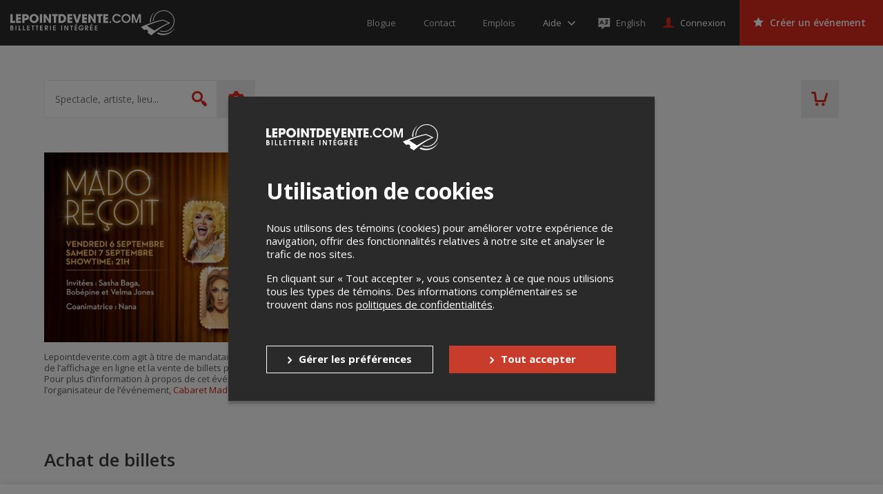

--- FILE ---
content_type: text/html; charset=utf-8
request_url: https://www.google.com/recaptcha/api2/anchor?ar=1&k=6LcdTGEUAAAAAEZcVpuPVjUIBkC4qkye95zkb3Bw&co=aHR0cHM6Ly9sZXBvaW50ZGV2ZW50ZS5jb206NDQz&hl=en&v=PoyoqOPhxBO7pBk68S4YbpHZ&size=normal&anchor-ms=20000&execute-ms=30000&cb=4v02oong2xoi
body_size: 50424
content:
<!DOCTYPE HTML><html dir="ltr" lang="en"><head><meta http-equiv="Content-Type" content="text/html; charset=UTF-8">
<meta http-equiv="X-UA-Compatible" content="IE=edge">
<title>reCAPTCHA</title>
<style type="text/css">
/* cyrillic-ext */
@font-face {
  font-family: 'Roboto';
  font-style: normal;
  font-weight: 400;
  font-stretch: 100%;
  src: url(//fonts.gstatic.com/s/roboto/v48/KFO7CnqEu92Fr1ME7kSn66aGLdTylUAMa3GUBHMdazTgWw.woff2) format('woff2');
  unicode-range: U+0460-052F, U+1C80-1C8A, U+20B4, U+2DE0-2DFF, U+A640-A69F, U+FE2E-FE2F;
}
/* cyrillic */
@font-face {
  font-family: 'Roboto';
  font-style: normal;
  font-weight: 400;
  font-stretch: 100%;
  src: url(//fonts.gstatic.com/s/roboto/v48/KFO7CnqEu92Fr1ME7kSn66aGLdTylUAMa3iUBHMdazTgWw.woff2) format('woff2');
  unicode-range: U+0301, U+0400-045F, U+0490-0491, U+04B0-04B1, U+2116;
}
/* greek-ext */
@font-face {
  font-family: 'Roboto';
  font-style: normal;
  font-weight: 400;
  font-stretch: 100%;
  src: url(//fonts.gstatic.com/s/roboto/v48/KFO7CnqEu92Fr1ME7kSn66aGLdTylUAMa3CUBHMdazTgWw.woff2) format('woff2');
  unicode-range: U+1F00-1FFF;
}
/* greek */
@font-face {
  font-family: 'Roboto';
  font-style: normal;
  font-weight: 400;
  font-stretch: 100%;
  src: url(//fonts.gstatic.com/s/roboto/v48/KFO7CnqEu92Fr1ME7kSn66aGLdTylUAMa3-UBHMdazTgWw.woff2) format('woff2');
  unicode-range: U+0370-0377, U+037A-037F, U+0384-038A, U+038C, U+038E-03A1, U+03A3-03FF;
}
/* math */
@font-face {
  font-family: 'Roboto';
  font-style: normal;
  font-weight: 400;
  font-stretch: 100%;
  src: url(//fonts.gstatic.com/s/roboto/v48/KFO7CnqEu92Fr1ME7kSn66aGLdTylUAMawCUBHMdazTgWw.woff2) format('woff2');
  unicode-range: U+0302-0303, U+0305, U+0307-0308, U+0310, U+0312, U+0315, U+031A, U+0326-0327, U+032C, U+032F-0330, U+0332-0333, U+0338, U+033A, U+0346, U+034D, U+0391-03A1, U+03A3-03A9, U+03B1-03C9, U+03D1, U+03D5-03D6, U+03F0-03F1, U+03F4-03F5, U+2016-2017, U+2034-2038, U+203C, U+2040, U+2043, U+2047, U+2050, U+2057, U+205F, U+2070-2071, U+2074-208E, U+2090-209C, U+20D0-20DC, U+20E1, U+20E5-20EF, U+2100-2112, U+2114-2115, U+2117-2121, U+2123-214F, U+2190, U+2192, U+2194-21AE, U+21B0-21E5, U+21F1-21F2, U+21F4-2211, U+2213-2214, U+2216-22FF, U+2308-230B, U+2310, U+2319, U+231C-2321, U+2336-237A, U+237C, U+2395, U+239B-23B7, U+23D0, U+23DC-23E1, U+2474-2475, U+25AF, U+25B3, U+25B7, U+25BD, U+25C1, U+25CA, U+25CC, U+25FB, U+266D-266F, U+27C0-27FF, U+2900-2AFF, U+2B0E-2B11, U+2B30-2B4C, U+2BFE, U+3030, U+FF5B, U+FF5D, U+1D400-1D7FF, U+1EE00-1EEFF;
}
/* symbols */
@font-face {
  font-family: 'Roboto';
  font-style: normal;
  font-weight: 400;
  font-stretch: 100%;
  src: url(//fonts.gstatic.com/s/roboto/v48/KFO7CnqEu92Fr1ME7kSn66aGLdTylUAMaxKUBHMdazTgWw.woff2) format('woff2');
  unicode-range: U+0001-000C, U+000E-001F, U+007F-009F, U+20DD-20E0, U+20E2-20E4, U+2150-218F, U+2190, U+2192, U+2194-2199, U+21AF, U+21E6-21F0, U+21F3, U+2218-2219, U+2299, U+22C4-22C6, U+2300-243F, U+2440-244A, U+2460-24FF, U+25A0-27BF, U+2800-28FF, U+2921-2922, U+2981, U+29BF, U+29EB, U+2B00-2BFF, U+4DC0-4DFF, U+FFF9-FFFB, U+10140-1018E, U+10190-1019C, U+101A0, U+101D0-101FD, U+102E0-102FB, U+10E60-10E7E, U+1D2C0-1D2D3, U+1D2E0-1D37F, U+1F000-1F0FF, U+1F100-1F1AD, U+1F1E6-1F1FF, U+1F30D-1F30F, U+1F315, U+1F31C, U+1F31E, U+1F320-1F32C, U+1F336, U+1F378, U+1F37D, U+1F382, U+1F393-1F39F, U+1F3A7-1F3A8, U+1F3AC-1F3AF, U+1F3C2, U+1F3C4-1F3C6, U+1F3CA-1F3CE, U+1F3D4-1F3E0, U+1F3ED, U+1F3F1-1F3F3, U+1F3F5-1F3F7, U+1F408, U+1F415, U+1F41F, U+1F426, U+1F43F, U+1F441-1F442, U+1F444, U+1F446-1F449, U+1F44C-1F44E, U+1F453, U+1F46A, U+1F47D, U+1F4A3, U+1F4B0, U+1F4B3, U+1F4B9, U+1F4BB, U+1F4BF, U+1F4C8-1F4CB, U+1F4D6, U+1F4DA, U+1F4DF, U+1F4E3-1F4E6, U+1F4EA-1F4ED, U+1F4F7, U+1F4F9-1F4FB, U+1F4FD-1F4FE, U+1F503, U+1F507-1F50B, U+1F50D, U+1F512-1F513, U+1F53E-1F54A, U+1F54F-1F5FA, U+1F610, U+1F650-1F67F, U+1F687, U+1F68D, U+1F691, U+1F694, U+1F698, U+1F6AD, U+1F6B2, U+1F6B9-1F6BA, U+1F6BC, U+1F6C6-1F6CF, U+1F6D3-1F6D7, U+1F6E0-1F6EA, U+1F6F0-1F6F3, U+1F6F7-1F6FC, U+1F700-1F7FF, U+1F800-1F80B, U+1F810-1F847, U+1F850-1F859, U+1F860-1F887, U+1F890-1F8AD, U+1F8B0-1F8BB, U+1F8C0-1F8C1, U+1F900-1F90B, U+1F93B, U+1F946, U+1F984, U+1F996, U+1F9E9, U+1FA00-1FA6F, U+1FA70-1FA7C, U+1FA80-1FA89, U+1FA8F-1FAC6, U+1FACE-1FADC, U+1FADF-1FAE9, U+1FAF0-1FAF8, U+1FB00-1FBFF;
}
/* vietnamese */
@font-face {
  font-family: 'Roboto';
  font-style: normal;
  font-weight: 400;
  font-stretch: 100%;
  src: url(//fonts.gstatic.com/s/roboto/v48/KFO7CnqEu92Fr1ME7kSn66aGLdTylUAMa3OUBHMdazTgWw.woff2) format('woff2');
  unicode-range: U+0102-0103, U+0110-0111, U+0128-0129, U+0168-0169, U+01A0-01A1, U+01AF-01B0, U+0300-0301, U+0303-0304, U+0308-0309, U+0323, U+0329, U+1EA0-1EF9, U+20AB;
}
/* latin-ext */
@font-face {
  font-family: 'Roboto';
  font-style: normal;
  font-weight: 400;
  font-stretch: 100%;
  src: url(//fonts.gstatic.com/s/roboto/v48/KFO7CnqEu92Fr1ME7kSn66aGLdTylUAMa3KUBHMdazTgWw.woff2) format('woff2');
  unicode-range: U+0100-02BA, U+02BD-02C5, U+02C7-02CC, U+02CE-02D7, U+02DD-02FF, U+0304, U+0308, U+0329, U+1D00-1DBF, U+1E00-1E9F, U+1EF2-1EFF, U+2020, U+20A0-20AB, U+20AD-20C0, U+2113, U+2C60-2C7F, U+A720-A7FF;
}
/* latin */
@font-face {
  font-family: 'Roboto';
  font-style: normal;
  font-weight: 400;
  font-stretch: 100%;
  src: url(//fonts.gstatic.com/s/roboto/v48/KFO7CnqEu92Fr1ME7kSn66aGLdTylUAMa3yUBHMdazQ.woff2) format('woff2');
  unicode-range: U+0000-00FF, U+0131, U+0152-0153, U+02BB-02BC, U+02C6, U+02DA, U+02DC, U+0304, U+0308, U+0329, U+2000-206F, U+20AC, U+2122, U+2191, U+2193, U+2212, U+2215, U+FEFF, U+FFFD;
}
/* cyrillic-ext */
@font-face {
  font-family: 'Roboto';
  font-style: normal;
  font-weight: 500;
  font-stretch: 100%;
  src: url(//fonts.gstatic.com/s/roboto/v48/KFO7CnqEu92Fr1ME7kSn66aGLdTylUAMa3GUBHMdazTgWw.woff2) format('woff2');
  unicode-range: U+0460-052F, U+1C80-1C8A, U+20B4, U+2DE0-2DFF, U+A640-A69F, U+FE2E-FE2F;
}
/* cyrillic */
@font-face {
  font-family: 'Roboto';
  font-style: normal;
  font-weight: 500;
  font-stretch: 100%;
  src: url(//fonts.gstatic.com/s/roboto/v48/KFO7CnqEu92Fr1ME7kSn66aGLdTylUAMa3iUBHMdazTgWw.woff2) format('woff2');
  unicode-range: U+0301, U+0400-045F, U+0490-0491, U+04B0-04B1, U+2116;
}
/* greek-ext */
@font-face {
  font-family: 'Roboto';
  font-style: normal;
  font-weight: 500;
  font-stretch: 100%;
  src: url(//fonts.gstatic.com/s/roboto/v48/KFO7CnqEu92Fr1ME7kSn66aGLdTylUAMa3CUBHMdazTgWw.woff2) format('woff2');
  unicode-range: U+1F00-1FFF;
}
/* greek */
@font-face {
  font-family: 'Roboto';
  font-style: normal;
  font-weight: 500;
  font-stretch: 100%;
  src: url(//fonts.gstatic.com/s/roboto/v48/KFO7CnqEu92Fr1ME7kSn66aGLdTylUAMa3-UBHMdazTgWw.woff2) format('woff2');
  unicode-range: U+0370-0377, U+037A-037F, U+0384-038A, U+038C, U+038E-03A1, U+03A3-03FF;
}
/* math */
@font-face {
  font-family: 'Roboto';
  font-style: normal;
  font-weight: 500;
  font-stretch: 100%;
  src: url(//fonts.gstatic.com/s/roboto/v48/KFO7CnqEu92Fr1ME7kSn66aGLdTylUAMawCUBHMdazTgWw.woff2) format('woff2');
  unicode-range: U+0302-0303, U+0305, U+0307-0308, U+0310, U+0312, U+0315, U+031A, U+0326-0327, U+032C, U+032F-0330, U+0332-0333, U+0338, U+033A, U+0346, U+034D, U+0391-03A1, U+03A3-03A9, U+03B1-03C9, U+03D1, U+03D5-03D6, U+03F0-03F1, U+03F4-03F5, U+2016-2017, U+2034-2038, U+203C, U+2040, U+2043, U+2047, U+2050, U+2057, U+205F, U+2070-2071, U+2074-208E, U+2090-209C, U+20D0-20DC, U+20E1, U+20E5-20EF, U+2100-2112, U+2114-2115, U+2117-2121, U+2123-214F, U+2190, U+2192, U+2194-21AE, U+21B0-21E5, U+21F1-21F2, U+21F4-2211, U+2213-2214, U+2216-22FF, U+2308-230B, U+2310, U+2319, U+231C-2321, U+2336-237A, U+237C, U+2395, U+239B-23B7, U+23D0, U+23DC-23E1, U+2474-2475, U+25AF, U+25B3, U+25B7, U+25BD, U+25C1, U+25CA, U+25CC, U+25FB, U+266D-266F, U+27C0-27FF, U+2900-2AFF, U+2B0E-2B11, U+2B30-2B4C, U+2BFE, U+3030, U+FF5B, U+FF5D, U+1D400-1D7FF, U+1EE00-1EEFF;
}
/* symbols */
@font-face {
  font-family: 'Roboto';
  font-style: normal;
  font-weight: 500;
  font-stretch: 100%;
  src: url(//fonts.gstatic.com/s/roboto/v48/KFO7CnqEu92Fr1ME7kSn66aGLdTylUAMaxKUBHMdazTgWw.woff2) format('woff2');
  unicode-range: U+0001-000C, U+000E-001F, U+007F-009F, U+20DD-20E0, U+20E2-20E4, U+2150-218F, U+2190, U+2192, U+2194-2199, U+21AF, U+21E6-21F0, U+21F3, U+2218-2219, U+2299, U+22C4-22C6, U+2300-243F, U+2440-244A, U+2460-24FF, U+25A0-27BF, U+2800-28FF, U+2921-2922, U+2981, U+29BF, U+29EB, U+2B00-2BFF, U+4DC0-4DFF, U+FFF9-FFFB, U+10140-1018E, U+10190-1019C, U+101A0, U+101D0-101FD, U+102E0-102FB, U+10E60-10E7E, U+1D2C0-1D2D3, U+1D2E0-1D37F, U+1F000-1F0FF, U+1F100-1F1AD, U+1F1E6-1F1FF, U+1F30D-1F30F, U+1F315, U+1F31C, U+1F31E, U+1F320-1F32C, U+1F336, U+1F378, U+1F37D, U+1F382, U+1F393-1F39F, U+1F3A7-1F3A8, U+1F3AC-1F3AF, U+1F3C2, U+1F3C4-1F3C6, U+1F3CA-1F3CE, U+1F3D4-1F3E0, U+1F3ED, U+1F3F1-1F3F3, U+1F3F5-1F3F7, U+1F408, U+1F415, U+1F41F, U+1F426, U+1F43F, U+1F441-1F442, U+1F444, U+1F446-1F449, U+1F44C-1F44E, U+1F453, U+1F46A, U+1F47D, U+1F4A3, U+1F4B0, U+1F4B3, U+1F4B9, U+1F4BB, U+1F4BF, U+1F4C8-1F4CB, U+1F4D6, U+1F4DA, U+1F4DF, U+1F4E3-1F4E6, U+1F4EA-1F4ED, U+1F4F7, U+1F4F9-1F4FB, U+1F4FD-1F4FE, U+1F503, U+1F507-1F50B, U+1F50D, U+1F512-1F513, U+1F53E-1F54A, U+1F54F-1F5FA, U+1F610, U+1F650-1F67F, U+1F687, U+1F68D, U+1F691, U+1F694, U+1F698, U+1F6AD, U+1F6B2, U+1F6B9-1F6BA, U+1F6BC, U+1F6C6-1F6CF, U+1F6D3-1F6D7, U+1F6E0-1F6EA, U+1F6F0-1F6F3, U+1F6F7-1F6FC, U+1F700-1F7FF, U+1F800-1F80B, U+1F810-1F847, U+1F850-1F859, U+1F860-1F887, U+1F890-1F8AD, U+1F8B0-1F8BB, U+1F8C0-1F8C1, U+1F900-1F90B, U+1F93B, U+1F946, U+1F984, U+1F996, U+1F9E9, U+1FA00-1FA6F, U+1FA70-1FA7C, U+1FA80-1FA89, U+1FA8F-1FAC6, U+1FACE-1FADC, U+1FADF-1FAE9, U+1FAF0-1FAF8, U+1FB00-1FBFF;
}
/* vietnamese */
@font-face {
  font-family: 'Roboto';
  font-style: normal;
  font-weight: 500;
  font-stretch: 100%;
  src: url(//fonts.gstatic.com/s/roboto/v48/KFO7CnqEu92Fr1ME7kSn66aGLdTylUAMa3OUBHMdazTgWw.woff2) format('woff2');
  unicode-range: U+0102-0103, U+0110-0111, U+0128-0129, U+0168-0169, U+01A0-01A1, U+01AF-01B0, U+0300-0301, U+0303-0304, U+0308-0309, U+0323, U+0329, U+1EA0-1EF9, U+20AB;
}
/* latin-ext */
@font-face {
  font-family: 'Roboto';
  font-style: normal;
  font-weight: 500;
  font-stretch: 100%;
  src: url(//fonts.gstatic.com/s/roboto/v48/KFO7CnqEu92Fr1ME7kSn66aGLdTylUAMa3KUBHMdazTgWw.woff2) format('woff2');
  unicode-range: U+0100-02BA, U+02BD-02C5, U+02C7-02CC, U+02CE-02D7, U+02DD-02FF, U+0304, U+0308, U+0329, U+1D00-1DBF, U+1E00-1E9F, U+1EF2-1EFF, U+2020, U+20A0-20AB, U+20AD-20C0, U+2113, U+2C60-2C7F, U+A720-A7FF;
}
/* latin */
@font-face {
  font-family: 'Roboto';
  font-style: normal;
  font-weight: 500;
  font-stretch: 100%;
  src: url(//fonts.gstatic.com/s/roboto/v48/KFO7CnqEu92Fr1ME7kSn66aGLdTylUAMa3yUBHMdazQ.woff2) format('woff2');
  unicode-range: U+0000-00FF, U+0131, U+0152-0153, U+02BB-02BC, U+02C6, U+02DA, U+02DC, U+0304, U+0308, U+0329, U+2000-206F, U+20AC, U+2122, U+2191, U+2193, U+2212, U+2215, U+FEFF, U+FFFD;
}
/* cyrillic-ext */
@font-face {
  font-family: 'Roboto';
  font-style: normal;
  font-weight: 900;
  font-stretch: 100%;
  src: url(//fonts.gstatic.com/s/roboto/v48/KFO7CnqEu92Fr1ME7kSn66aGLdTylUAMa3GUBHMdazTgWw.woff2) format('woff2');
  unicode-range: U+0460-052F, U+1C80-1C8A, U+20B4, U+2DE0-2DFF, U+A640-A69F, U+FE2E-FE2F;
}
/* cyrillic */
@font-face {
  font-family: 'Roboto';
  font-style: normal;
  font-weight: 900;
  font-stretch: 100%;
  src: url(//fonts.gstatic.com/s/roboto/v48/KFO7CnqEu92Fr1ME7kSn66aGLdTylUAMa3iUBHMdazTgWw.woff2) format('woff2');
  unicode-range: U+0301, U+0400-045F, U+0490-0491, U+04B0-04B1, U+2116;
}
/* greek-ext */
@font-face {
  font-family: 'Roboto';
  font-style: normal;
  font-weight: 900;
  font-stretch: 100%;
  src: url(//fonts.gstatic.com/s/roboto/v48/KFO7CnqEu92Fr1ME7kSn66aGLdTylUAMa3CUBHMdazTgWw.woff2) format('woff2');
  unicode-range: U+1F00-1FFF;
}
/* greek */
@font-face {
  font-family: 'Roboto';
  font-style: normal;
  font-weight: 900;
  font-stretch: 100%;
  src: url(//fonts.gstatic.com/s/roboto/v48/KFO7CnqEu92Fr1ME7kSn66aGLdTylUAMa3-UBHMdazTgWw.woff2) format('woff2');
  unicode-range: U+0370-0377, U+037A-037F, U+0384-038A, U+038C, U+038E-03A1, U+03A3-03FF;
}
/* math */
@font-face {
  font-family: 'Roboto';
  font-style: normal;
  font-weight: 900;
  font-stretch: 100%;
  src: url(//fonts.gstatic.com/s/roboto/v48/KFO7CnqEu92Fr1ME7kSn66aGLdTylUAMawCUBHMdazTgWw.woff2) format('woff2');
  unicode-range: U+0302-0303, U+0305, U+0307-0308, U+0310, U+0312, U+0315, U+031A, U+0326-0327, U+032C, U+032F-0330, U+0332-0333, U+0338, U+033A, U+0346, U+034D, U+0391-03A1, U+03A3-03A9, U+03B1-03C9, U+03D1, U+03D5-03D6, U+03F0-03F1, U+03F4-03F5, U+2016-2017, U+2034-2038, U+203C, U+2040, U+2043, U+2047, U+2050, U+2057, U+205F, U+2070-2071, U+2074-208E, U+2090-209C, U+20D0-20DC, U+20E1, U+20E5-20EF, U+2100-2112, U+2114-2115, U+2117-2121, U+2123-214F, U+2190, U+2192, U+2194-21AE, U+21B0-21E5, U+21F1-21F2, U+21F4-2211, U+2213-2214, U+2216-22FF, U+2308-230B, U+2310, U+2319, U+231C-2321, U+2336-237A, U+237C, U+2395, U+239B-23B7, U+23D0, U+23DC-23E1, U+2474-2475, U+25AF, U+25B3, U+25B7, U+25BD, U+25C1, U+25CA, U+25CC, U+25FB, U+266D-266F, U+27C0-27FF, U+2900-2AFF, U+2B0E-2B11, U+2B30-2B4C, U+2BFE, U+3030, U+FF5B, U+FF5D, U+1D400-1D7FF, U+1EE00-1EEFF;
}
/* symbols */
@font-face {
  font-family: 'Roboto';
  font-style: normal;
  font-weight: 900;
  font-stretch: 100%;
  src: url(//fonts.gstatic.com/s/roboto/v48/KFO7CnqEu92Fr1ME7kSn66aGLdTylUAMaxKUBHMdazTgWw.woff2) format('woff2');
  unicode-range: U+0001-000C, U+000E-001F, U+007F-009F, U+20DD-20E0, U+20E2-20E4, U+2150-218F, U+2190, U+2192, U+2194-2199, U+21AF, U+21E6-21F0, U+21F3, U+2218-2219, U+2299, U+22C4-22C6, U+2300-243F, U+2440-244A, U+2460-24FF, U+25A0-27BF, U+2800-28FF, U+2921-2922, U+2981, U+29BF, U+29EB, U+2B00-2BFF, U+4DC0-4DFF, U+FFF9-FFFB, U+10140-1018E, U+10190-1019C, U+101A0, U+101D0-101FD, U+102E0-102FB, U+10E60-10E7E, U+1D2C0-1D2D3, U+1D2E0-1D37F, U+1F000-1F0FF, U+1F100-1F1AD, U+1F1E6-1F1FF, U+1F30D-1F30F, U+1F315, U+1F31C, U+1F31E, U+1F320-1F32C, U+1F336, U+1F378, U+1F37D, U+1F382, U+1F393-1F39F, U+1F3A7-1F3A8, U+1F3AC-1F3AF, U+1F3C2, U+1F3C4-1F3C6, U+1F3CA-1F3CE, U+1F3D4-1F3E0, U+1F3ED, U+1F3F1-1F3F3, U+1F3F5-1F3F7, U+1F408, U+1F415, U+1F41F, U+1F426, U+1F43F, U+1F441-1F442, U+1F444, U+1F446-1F449, U+1F44C-1F44E, U+1F453, U+1F46A, U+1F47D, U+1F4A3, U+1F4B0, U+1F4B3, U+1F4B9, U+1F4BB, U+1F4BF, U+1F4C8-1F4CB, U+1F4D6, U+1F4DA, U+1F4DF, U+1F4E3-1F4E6, U+1F4EA-1F4ED, U+1F4F7, U+1F4F9-1F4FB, U+1F4FD-1F4FE, U+1F503, U+1F507-1F50B, U+1F50D, U+1F512-1F513, U+1F53E-1F54A, U+1F54F-1F5FA, U+1F610, U+1F650-1F67F, U+1F687, U+1F68D, U+1F691, U+1F694, U+1F698, U+1F6AD, U+1F6B2, U+1F6B9-1F6BA, U+1F6BC, U+1F6C6-1F6CF, U+1F6D3-1F6D7, U+1F6E0-1F6EA, U+1F6F0-1F6F3, U+1F6F7-1F6FC, U+1F700-1F7FF, U+1F800-1F80B, U+1F810-1F847, U+1F850-1F859, U+1F860-1F887, U+1F890-1F8AD, U+1F8B0-1F8BB, U+1F8C0-1F8C1, U+1F900-1F90B, U+1F93B, U+1F946, U+1F984, U+1F996, U+1F9E9, U+1FA00-1FA6F, U+1FA70-1FA7C, U+1FA80-1FA89, U+1FA8F-1FAC6, U+1FACE-1FADC, U+1FADF-1FAE9, U+1FAF0-1FAF8, U+1FB00-1FBFF;
}
/* vietnamese */
@font-face {
  font-family: 'Roboto';
  font-style: normal;
  font-weight: 900;
  font-stretch: 100%;
  src: url(//fonts.gstatic.com/s/roboto/v48/KFO7CnqEu92Fr1ME7kSn66aGLdTylUAMa3OUBHMdazTgWw.woff2) format('woff2');
  unicode-range: U+0102-0103, U+0110-0111, U+0128-0129, U+0168-0169, U+01A0-01A1, U+01AF-01B0, U+0300-0301, U+0303-0304, U+0308-0309, U+0323, U+0329, U+1EA0-1EF9, U+20AB;
}
/* latin-ext */
@font-face {
  font-family: 'Roboto';
  font-style: normal;
  font-weight: 900;
  font-stretch: 100%;
  src: url(//fonts.gstatic.com/s/roboto/v48/KFO7CnqEu92Fr1ME7kSn66aGLdTylUAMa3KUBHMdazTgWw.woff2) format('woff2');
  unicode-range: U+0100-02BA, U+02BD-02C5, U+02C7-02CC, U+02CE-02D7, U+02DD-02FF, U+0304, U+0308, U+0329, U+1D00-1DBF, U+1E00-1E9F, U+1EF2-1EFF, U+2020, U+20A0-20AB, U+20AD-20C0, U+2113, U+2C60-2C7F, U+A720-A7FF;
}
/* latin */
@font-face {
  font-family: 'Roboto';
  font-style: normal;
  font-weight: 900;
  font-stretch: 100%;
  src: url(//fonts.gstatic.com/s/roboto/v48/KFO7CnqEu92Fr1ME7kSn66aGLdTylUAMa3yUBHMdazQ.woff2) format('woff2');
  unicode-range: U+0000-00FF, U+0131, U+0152-0153, U+02BB-02BC, U+02C6, U+02DA, U+02DC, U+0304, U+0308, U+0329, U+2000-206F, U+20AC, U+2122, U+2191, U+2193, U+2212, U+2215, U+FEFF, U+FFFD;
}

</style>
<link rel="stylesheet" type="text/css" href="https://www.gstatic.com/recaptcha/releases/PoyoqOPhxBO7pBk68S4YbpHZ/styles__ltr.css">
<script nonce="7NbfJef7vh597i1Gy0gDWQ" type="text/javascript">window['__recaptcha_api'] = 'https://www.google.com/recaptcha/api2/';</script>
<script type="text/javascript" src="https://www.gstatic.com/recaptcha/releases/PoyoqOPhxBO7pBk68S4YbpHZ/recaptcha__en.js" nonce="7NbfJef7vh597i1Gy0gDWQ">
      
    </script></head>
<body><div id="rc-anchor-alert" class="rc-anchor-alert"></div>
<input type="hidden" id="recaptcha-token" value="[base64]">
<script type="text/javascript" nonce="7NbfJef7vh597i1Gy0gDWQ">
      recaptcha.anchor.Main.init("[\x22ainput\x22,[\x22bgdata\x22,\x22\x22,\[base64]/[base64]/MjU1Ong/[base64]/[base64]/[base64]/[base64]/[base64]/[base64]/[base64]/[base64]/[base64]/[base64]/[base64]/[base64]/[base64]/[base64]/[base64]\\u003d\x22,\[base64]\\u003d\x22,\x22w6M1VkzCucKawrTClcOqwqgZJsO6w4DDqXkswq/DpsOmwpPDsEgaKMKmwooCKD9JBcO6w5HDjsKGwr5QViJFw6EFw4XCvivCnRFFf8Ozw6PCgQjCjsKbbcOkfcO9wq9cwq5vEAUew5DCs0HCrMOQD8Ovw7Vww7pzCcOCwoVUwqTDmgJcLhY/bnZIw71vYsK+w6tBw6nDrsOIw4AJw5TDnHTClsKOwqfDsSTDmAktw6skC3vDsUxKw4PDtkPCoRHCqMOPwrzCh8KMAMKjwphVwpYNZ2V7SmNaw4FIw4nDilfDhsOhwpbCsMKZwprDiMKVfkdCGwcgNUhAOX3DlMK+wocRw41ZLsKna8ODw5nCr8OwEsOHwq/CgVUOBcOILG/CkVABw6jDuwjCv3ctQsO7w6ESw7/Cqnd9Oy/DiMK2w4cnHsKCw7TDtcOpSMOowoc8YRnCuWLDmRJcw7DCslVGdcKdFnPDpx9Lw7d7asKzDMK6KcKBYkQcwr4Gwo1vw6UHw4p1w5HDsyc5e1QrIsKrw4FMKsOwwqbDmcOgHcK/[base64]/BQLCl8KSc37DgB/[base64]/[base64]/CmMKKPGgfwr7CucKGw6rDtEbCv8OdQMKJUigyPQZ2SsOgwo/DoGJSaDHDj8O6w4PDhMKxY8Kqw5J7QRPCnsOmbxcKwrzCi8Ozw69kw7gqw5jDl8OydhsrQcO9LsObwoLCk8O/[base64]/Cs8KGRQLDnSTCjgU+wpzComPChsOXU8Oqwp49QsOvDwJ2w5NCYcKGUBIuXHFzwoXCh8Oxw4zDtUYAYcKCwrZPN2HDsh00XsOMVcK4wrlOwpdpw4NgwrrDnMK7BMOtYcKjw4rDqWnDjnU9wovCkMKeN8O0YMOBecOOY8OtKMK+asOUOR9Mb8OCDB9kSmsHwplSA8Ozw6/ClcOJwrDCp2LDtBzDq8OvZMKmeEVBw5QwGSkpGsKYw5JWFsOiw4rDrsOAHkp8BsOUwqnDoFdhwqrDgx7CuQ95wrFLIHgAw4fDtDZYenzDripTw6jDtizCo1VQw7lOGcKKw4HCujLCkMKbw4Y3w6/[base64]/PcKlwp/[base64]/DjyjChcOSNi5BAMOpw5pVwqfCk8OGwr0Lwrpmw7cnbsO/wpXDnsKqL1bCpcOFwpQ/w6vDuT4iw7TDucKHDnEVZD7DsBZcZsO2dWzDkMKfworCpgPCvcORw4DCkcK+wrQCTsKhTcKgLcOswojDnxNJwrRWwoHCqU8APsKvQcKyUQDClVofFcK7wqrDqsOkOBUqG03Ckn3CqFbCh0QKaMOnSsOKBG/Dt0vCunzDs2LCi8OzLsOHw7HCjcOXwpcrNSzDv8OgKsKqw5PDoMKUJMKwYxB7Xk/DicOLGcOSLnYswq91w4vDsWkRwo/DkcOtwoM2wptzCFxqXQlgwoEywo7ClUBoWsKjw6nDvgkBZlzDm3ZRCsKuXMOXdGfDssOVwoM6B8KgDA8Ew4MTw5/DocOUI33Dr3HDmsKlN00iw57DksKlw7vCkcOEwrvCkXMSwrrCmRfCgcOSAWR/bycWwqLDi8O2w4TCp8K3w5c5W1lgS29QwofCmWnDpVHCusOQw5bDh8KnYX7DnU3CtsO6w4DDlcKiwrQIOBvCgDU/OjbDrMOGCE/DgE/CgcO1w67Cp3MQZBVZw6HDq1jChzlUFFVUwofDuDExRxt2FcKBd8ODLS3Dq8KuesOPw4QhX0psw67Cq8OAOsKLL3krHsOAwrHCsU3CuAkgwp7DvsO+wr/CgMOdw4PCmsK5wqsGw5/CtcOGfsK5woHCoVR4w6wFDm/CrsK2wq7CiMKEKMKdUHrDvMKnWQPDhBnDr8Kdw6NoKsKkwp7CgV/ChcK1Nh9nRcOJZcKowqvCqMKVw6Qzw6nDvFQgwp/DtMOLwq4ZJsKXTcOoMW3ClsOeFcKDwqACFRsmT8K/w4ZtwpRHLsKiAMKmw4fCnSrCucKDN8OnZF3DnMO4e8KcNsObw4F+wqjCkcO6dwYhK8OmUAUPw69rw41zdxsbe8OebAFyesKQJi7DllvCocKCw6phw5/CtMKlw7vDicOgRkBww7RaUsO0MBvDg8KVwptJfAZ/[base64]/w6nCmwU9U8ODAcKGw51kw74daTvDpsOlwpjDuj1Aw5nCpUIvw4vDkkwiwoTDlEdXwpdIPzXCr2bCmcKawrLCncK9wq5Lw7fCrcKEd3XDvcKKUsKbwrh9wpcBw4HCkAcqwpIZwqzDkXdKw4jDkMOEwqB9aAvDml1ew6TCokTCinrClMKVPMOEb8KBwr/CmcKAwoXCusKpLMKIwrHDkMKzw49HwqdELCACTHUWWMOJRg3CtMKjZsKYw6UnKgFxw5BJJMO5RMK1b8K2w4s+woBwFsKzwq5uMsORwpkDwoxjfcKHBcK5WcOTTn56wqrDtibDhMKAw6rDnMKocMKDdEQqBF0OZnt7wo0XQ13Dj8O2woUuGBsBw4U/I0bCoMOBw4zCpFvDvMOjfsOWD8KawpNAOcOJUS8VaEo/dhrDtzHDuMKsV8KMw63Cv8KGUFHCocKmHBLDvsKPIH8hAMKwe8O/wrrDox3DoMK2w6vDn8ORwpLCqV9sLjEOwpEidhTDs8KSw5I1w4g0w5oEwp7DhcKeAiQNw6Aiw7bCjmvDvsOjbcOLLsOGw73DoMKuYwMzw5YcGWl8P8OUw4DChzHCjsKxw7chTsKJPx0iw5DDhV/DuwHDtlrCl8K7wrYxT8KgwozDrMKyUcKiw75Bw6TCnE3Dv8OqW8Opwo4kwrdveW0ewpTCpcOibnccw6VLw5fDumJhw4l5Mzc+wq0rw73DgsKBZWgbbTbDm8O/[base64]/B8Ozw6QEw5LDv8O1wrXChmjDnMOSPBciRMK4AjxFBxc4fULDgGYXwqbCkWhRX8KGG8Oqwp7CiFfCnTEjwokEEsO1FTMtw61cBkjDnMKuw41nwrZSe1rDkGkod8Kxw6FJLsO0PkTCnMKcwqHDm3nDhcO8wodBwqZ9X8OnWMK/w4vDssK1bx3ChcOzw77CicOOBjXCp0nCvQV3wqRnwobCrcOWUmHCjhjCnMOtFgvCh8OqwopaHcOuw5Ylwp0WGA8BD8K+MnjCnsO5w74Ew7nClcOVw5oIJi7DpW/ChTBLw70Hwo4fCQUhw5dLeSrDujwMw6LDmsOJUhB0wolVw5A0wrTDtB3CoBrCjsOcw5vDtMKNByIVY8KSwrfDpSrCpjdcG8KPBsONw5xXH8OPwrXDjMKmwrTDnsKyIB12NBXCj0fDr8OewoXCkVYNwpvCl8KdGSrCjsOIQMOIPcKOwr7DjwTDqz5ZUV7CkEUiwo/[base64]/DuUQeH8KHVkLCoSUiwoDDlGEqw6ZTE8K8SGLDugjDhMOZTl3CoE17w6wJXMKGJ8OuVVAaEWHDpnXDg8KyZV/DmUvDi20GGMK6w59Bw6/CjcOIEzVpXTE0BcOAwonDlcKXwpnDqkx5w7V0SHPCmsKRCXrCmcKywr41BsKnwq/Crh59VcKjEgjDviDCv8OFTB4IwqprbGXCqV4wwr3CvA3CpkFEwoJIw7fDtVkOCMO8VcOtwrMuwpo8w5IywofDu8KXwrPCuBDDo8O2XCvCt8OIMcKVORDDty8Bw4gYG8OYwrnDgcOIw7pgwqV4w40LBxbDlH/CgiMSw5LCk8O1Q8K/Fkk7w40mwoPCrcOrwrfDn8Kkwr/DgMOrwrwpw5FjGXZ0wro1NMO5w4zCqFNXIBlRbsOMwqbDlsOVOELDs3PDuwx6AsKqw6zDkcOawo7CoVg9wo3CqcOZbsOPwp0EFiPCgcOoYCEpw6rDtDnDpCZxwqtCGw5hVmLDknvCosO/NVTCgMOKwocKTsKbwrjDpcOQwoHCsMKdwp/DlnfDglTCpMK7fnzDs8ODWRPDo8KIwpnCq3nDp8K2Hj/CkcOPYMKfw5XCnQrDkR9Kw7UYcE3Cu8OZHsKkWsKsV8K7csO4wqMEXgXCshzDnsKvI8K4w47DqSfClHMAw6HCkMOSwpjCssKuPC/CpsOLw68RHDnCq8KqOnBSV1fDusKeUxkyNMKSLMKAbsOewr/Ch8OhNMOkYcOJw4c/S13DpsOzwo3Dj8KBwo0owrnDsjFoCcOxBxjCvsK3XyBdwrtdwpt1XsKwwrsuwqBLwqfDmR/[base64]/[base64]/DlMOCw5XDhcKCwqh+eG3DhsOZI8OUw5HCjjxNQMKIw6F1CGjCmMO9woHDhgjDu8KhMjHCjjrCqG1vVsOKGjHDg8O6w7cFworDnkEmL04lI8OdwrY8ecKMw7k5Vn3Do8OwZVTDssKZw5BPw5LCgsKJw6xPOi4Ow4jDoWlXw5E1QmMowp/DocKNwpnCtsKIwqoFw4HDhhY4w6HDjMKYHMK2w4hgY8KYMyXCvSPCjcOtw4XCs2BIZMOtw7kbEnI6TUfCmcOIY2/DmsKjwqt/w60zSlfDoBlIwr/DlsKYw4LDtcKkw4FrHnxCBl8+XzbCvsO0HWRbw4/DmiXCumE2wqcIwqQ2wqvDj8Oyw7Vtw7DDhMKkwoTDhTjDsRHDkmpnwrdoE33CmMO9w5nCtMKmw6zCnMK7XcK+c8Kaw6XChELDkMKzwo1MwqjCpENdw4HDmMKZHTQqwrPCu2jDn1/Cm8Ozwo3Cikwzwp18wpbCgMO/JcK5dcO3RXljDzgAIsKgw4NDw7IFbxNoaMO3BUciGyzDsj9Sd8OmExMuNcKMBF3CpF3Cg1MQw45aw7TCg8OVw7Zewp3Dmz0Xdjxnwo3DpcOrw6/[base64]/CnMOQwqU7KURzAMOhDnXDnMK8wozCnsOMXcKWwpnDr23DhsKvwofDvlklw5zDncOhYcKMGMOjB0poK8O0dT0vdRXDoEZjwrAEIAl2UcOuw4XDp13CtF/[base64]/wo/Dv8O0w5LCrC9tN8KcworDrsK+w4EqO8KqwoHCtcO1w5MrCsOfQSTCkwxhwqnCscKAf13Cug8Fw7lPQ3lnWVjDl8OCRnxQw7lCwod7ZTZoORZvwpfCs8KKwrNSw5UXLGVcI8KMCQZRCsKjwoDDkcK5bcOeRMOew7/[base64]/DncKJw70Xw70UworCoMKDwqTDkUfDmsKewo/[base64]/SVQEw6TDlgsrw5zChQLDjsKZw5IUMVzDpMKDGcKEUMOoTsKRCQRPw5U6w6nDqz/DmsOgGG3DrsKAw5HDmcK8CcKYEWgUFsKewrzDmjg7ZWw1wprDgMOKGMOWPn1YAMOuwqTDncKKw7dkw7jDq8K2C3PDjl93fS5/[base64]/[base64]/CrzN5wrDDvcKXR8KTw4B6w7/Cn8KjAlA+JsOcw4vCq8KmdsONajjDjUAwb8KGwp/[base64]/[base64]/Ck8KaTE7DocKYwqTDrG98wqDCvcOnwp0Fwo/[base64]/DrlI3wqknw5vDrFDDt3LCl8K/QMO0YzfDg8O8OcK4ecO+EC7CtcOfwrnDtll6D8OVEcKgw4zDtCDDkMK7wrnDksKGSsKPw4nCp8Ogw43DjRIENMKzasOqJjoIasOOaQjDthDDpMKqfMK3RMKTwpTClsK4fw/CqsKuw63CsD9Mwq7ClmQCE8O8RQEcwqDDoDXCosKnwr/CqcK5w65iCMKYwo3CmcKQSMOEwqVlw5jCm8KUwqrCtcKRPCMhwrBSeljDmn7CiSvCqRjCpB3DrsOWTVMuw6DChC/[base64]/CjHbCm8KKwoEPw6hOHnHCnGZvw5TDs8OYAMOxw7tNw6sMJsObJGMhw7bCtijDhsOzwpQGb0QkWETDoHbCrAk8wrPDjxXCrsOKRULCjMKQTGzCjMKnDlZrw5vDosOZwo/DocOhLHU7UcKhw6hAMxNSw6kkOsK5XsKSw4clUcKDIEYncMK9FMKsw4PDusO7w6IqdcOPAErClsK/KDDClMKSwp3Csk/CoMO2AWx5JcKzw77CrUpNwp3ChsOtC8K6w7ZYS8K2bWPDvsKOwoHDvHrCgzwXwo4TalFJwpfCgSRMw7xnw5DCjMKaw6/DjMOcEGk5wopKwrFeA8KBYUHCgVXCmwVGwq3Ct8KCB8KNR0lRwqNnwojCjjEVQzEMeip+wrzCr8KRIsKQwoDCu8KFMishLhdtE3zDgyHDqcOvU23CocOJFMKmS8Ocw5smw58Lw4jCih1iLsOtw7Y0SsO8w5HCm8OOPsO0QAzCvsO/dC3ClMOIR8Ofw6LDjBvCmMKUw5jClV/CjTbDuE7Dizx0w6gowoVnf8OzwrdufSBcwrPClQ3Do8OTQMK7Hm3DqsO/w7fCp0QuwqYtc8Oow7I2w6wBLcKkQsKmwpZQfUgKJ8KAw55EVcOAwoPCj8O0N8KQPcOmwqbCsFAKPjEGw4N3WVnDmgTDmWxVw47DjkJXJsO8w5LDksOrwr5Gw5zCoW0FFsKBfcK2wo5uwqPDn8OzwqDCjcK4w4PCk8KTUGXDkCRTesKFOX9lK8OyOsKpwrrDqsOQay/CmHfDhh7CuipTwoZBwoEhBcOmwrbDo3wvD0Egw60CImVjwq/CgnlFw5sLw7xHwpNaAsO4YF4twrfDpkXCj8O6wofCs8OHwqtxL27CikQ9wqvCkcOkwpEjwqIrwpPDsknDrGfCpMOwcMKPwrY7YDlqV8OkYcOWTHxscldBfsKINsOhV8Ofw716DCNSwprCtsO5d8OsA8OFwr7DqsOlw4/Cq0fDiFUSTMOmUMKNFcOTL8OfLMKrw5Flwrx6wrPDtsOwYipqQcKpw7LCkEnDq0dRKsK2JBMoJGrCmE43HVvDlALDvsOsw7bCjRhAwqzCq2UnHldkesOdwoA6w60Lw6F6C3rCqVQHwohdQWHCixfCjDHDtcO+w5bCuwd2RcOGwo/DjcOxIVUUX3ZZwpMwScO2wofCuXFXwqRcHDw6w7h+w4DCpnsgQy1ww7B5dsK2IsK5woDDpcK5w4N5w67CphTCpMOhwqscfMK3wrBUwrptGnUKw48QUsOwRDTDkMK+NsO+d8OrJcOgN8KtahTCrMK/HMOyw5RmDi8qw4jCgQHDuAvDucOiIWHDq00nwo1xFsKRw40Xw7taPsO0LcK/VgkJB1AJw4ILwp/DtgTDq3Uiw4jCmMOgVgcHdsO8woPCjlw5wpYzZ8Kww7XCvsKQw4jCm1zClmFnSV9Mf8KoHsOteMKVX8KwwoNawqF/w5QAVMO7w61Ce8OmajUPf8OdwqhtwqrCkyBtSyFZwpJlwqvCjGkIwrXDksKDUy4SG8KSHFTCrSLCnsKDTMK2d0vDtkrCi8KWWsKowoBIwofDvcKtFFPCrcOSTX9zwokvRCTDnVnDmy/[base64]/CkCvCncOvQn0QCsKmUXVqIEbDkH5BEsKIw4wAYsKabWTClRMzLgPDq8Ocw5PCkMKSw5jCjmDDvMOOW0jCpcO2w5DDlcK4w6dxJwASw4RXAcK8w44+w6UaFcK+ADvDvMKywo/DpsOhwrPDvjNKw7h7N8Ofw5nDggHCtsOSMcO5wpwfw6F8wp5uwpwHGAzDnkxYw4ElTMOFwp5tPMKrecOaEypjw7jDlBTCl3XChAvDp27CqTHCgU5qDz/CnF/DvUR0QMOswowSwolxwqMgwopPwoNVaMOndTvDkU93U8Kfw6MgRCdfw7wGFMO1w5J7w6bDqMO4w6F/JcOzwo04I8KNwp3DpsKsw7jCiAcxwoXCpzY8JcOdKsKpGMO6w4VEwpImw7pgDnPCp8OLK1HCkMK3MnVww5/DkBwfZDTCqsO5w4g6w6kOPwtVdcOmwrzCiT3CncOKUsKSBcK6I8OzP2vCssOWwqjCqgYlwrHCvMKXw57DjwpxwojCvcK/wpZGw6xfw4PDslQ5AEfCj8OSZ8O5w7VRw73DpwPCintEw6E0w6rCqyHDpABZD8OqP2DDj8OUIwjDvhoaKsKHwp/DrcKrR8K2FkBMw5kCDcKKw4LCu8Kuw4DCpcKNTRobwp7DmzRsJcKMw4vDnCktFQnDrMONwpoyw6vDokVMJMKJwqXCuxnDhldCwqDDv8OhwprCncOTw6UkW8ODZHgyWMOaR3wQLwFTw5XDsWFNwoxLw5RJw4/[base64]/[base64]/CucKdw4tSCwINCcKZwrkQwqh7c8ONBT1rBMK1NjPCgMKLH8KOw67Cug3CvwdaWn5xwofDvDUNcVPCrsO2IBTDuMO7w7tMOFvChDHDs8OSw7YUwr/DmMOuP1rCmcOWw6NRQMKiwpTCtcOkOAB4XXzDuS4+wqx2fMKdBMO1w70lwr4Bwr/Cg8OLCMOuwqVUwpDCu8OnwrQYw4bCi03DvMOgC39Ow7XCiXswN8KdaMOBwpjDtMK7w7vDq3DDpsKfQ1MNw4XDpgnDumLDtG/DkcKKwrEQwqDCqsOEwqJPfB5dJsO6Zg0nw5LCtANZdARzaMK6V8O8wrPDlzQ/[base64]/DikjDgsKmw64lwo4mLWnClMKEIMOFRRnCocKNTF/[base64]/ZsKJwq52Ux7Dj8OHVSdHIE9HG1JsHGXDlcONfVQJw79rw6oWIjtgwoLDsMOtVE8yQsOdAWNTWXIuQ8OzJcONDMK3WcKzwqdBwpdHw7Eiw7g7wqlkP04ZASRhwpZIIT7CssOVwrZSwr/[base64]/w4NSw4XCim0TworCm8K+w7Nnw7IKw7saB8OwZzbDsnHDscOtwqgnwpfDtcOZd0PCksKQwpzCvm4/H8Kqw5Z5wrbCk8KsKMKtRCfCix3DvwvDmWp4E8KOS1fDhMKVwrczwoQAb8KNwovCtA/DosO6MUXCsHMvBsK/LcKBNn7CoyLCsn3Dn1ZveMKfwqXDoyERHVJOEDBzW2dOw65iHi7DoVDDucKBw5jCnG44U0HDvzd4LnnCu8K1w69jaMKHT3YywoxLflpUw6nDtsOrw4TCiw0QwoJeUBMmwoY8w6/CqyR2wqsYIcK9wq/[base64]/DtcKjTcOcw7LDhynCmsKSecOZFjlfAcKLX0hRwq0qwqAmw4lzw7Egw55EfMKkwpggw47Ds8O5wpAEwrPDm0IGS8K9UcOTDMOCw5/DqXkKS8KQFcKiRGzCsFbDrnnDk1QzcwvDs2o+w5rDlkbDtF8eXcK0w6fDsMOdw6XClB9mGcO9HCs+w55vw5/DrifCqsKEw5ozw6TDqcOlTsO8GcKCS8K7S8Kxwq0LfsOwSmo8YsKDw6rCrsKiwqXCisK2w6bCrsOOMUZgBW/ChcOuFnFsTRInBjBcw4rDssK6IwrCjcOtGEXCv31gwr0fw43Cq8KXw6RiG8K8wpglb0fCjsO9w6wCKD3DuF03w5rCtcO3w6XCnxfDkmXDrcKywrs/w5IHTBsxw6rCmU3CgMK6wqFQw6/ChsOuSsOKwqtMwq5hw6rDv33DvcOtLGDDiMODwpHDjsOmesO1w7xwwoddXFYLbiUmLnDClltAwpQGw4rDtcK/woXDh8K8MMOswpUCdcO9BsK5w4TChVsbJgHCpHrDhmfCjcKxw4rDs8K8wrxVw7MnITDDswjCn3XCkAzDscOPw5N0EsKxwqhvZsKSPsOIOcOFw5HCkMKVw610wqJrw7bDhS0xw6gtwrjDqS06VsOefMODw5fDjcOCfjIHwq/[base64]/DunY1JMK8w5Mww5/[base64]/B8KFw6XCnsOlwop6OQ52cnjDohTDvWHDhcO+w4cBbMO9woPDvVUMJ3fDnGvDnsKgw5PDkx49w5vCvsO0P8KPLmQsw7LDlTgxwrNiVsOLwofClHXDo8KywrZZEsOyw7zCgBjDrXzDiMKCC3Z4woAXETROXsK5w64zJxvCtsO0wqgAw5/Dh8KqPDsTwpZCw5jDoMONdlF/TMOSY38gwro5wojDj2s1NsKMw6g5GU9iWypeDxgaw41vPsOGPcOeHnLDh8OGZXrDhm/CoMKsR8OvLUUnTcOOw5RISsOleV7Dg8O2GsKpw45Tw7kRQGLCtMO2FMKyQ3zCvcK7w4sEw6Ymw6nCjsOPw519UUMIXsKPw6IEKcObw4ESwqJ3wp9KZ8KIdGPCkMO8PcKdHsOeNwTDo8OjwqnCl8OgYgtbw7rDlAI2JC/ClE7DvgAHw7LDmwvCnAkyW2LClltGwrbDh8O7w5nDkHENw67DpsKRw67CrB5MGcKPwrsWwpBwKMKcfTjCgcKoD8KfCwHCmcKTw4BVwodbIcKXwo/Cqjs0w63DgcKaLjjCi0Y4w4ViwrPDocOXw7o5wp/DlHwnw4R+w6ksdVrCpMOIJ8OIIMOaG8KEf8K2DydcNgEYY1DCv8Kmw77CkWJywphLwpDDpMO1ccKjwq/Cjxgbwpt+UCDDnAnCni4Nw54cPhbDjSRJwr1lw7kIGcKjZWV0w5YtZMOWKEQjwqp5w5HCkQg+w75WwrhAw6XDgj9wDB52EcKtVsKSF8KifE0ve8O6wrDCmcO4w4RvK8KiY8KKw57DrsK3GsOBw5DCjCNBHcOFcnY5AcKywoorOVDDoMKOw71iX24Uwql/YcODwrhZZcOtw7nDrXgiRVIQw41iwqISFTY2WMOEdcKXJQjCmMKQwozCo3ZjA8KBZlsXwpbDjMOrPMK6cMK1woRywrTCrx8GwrEEUEjDuCUawpgyMz/DrsO5ejcjfnrDtcK9VwbCmmbDgTBgAS5Qwr/CpkHCmGkOwrXCg1trwooCwplrJsKqw7k/[base64]/[base64]/[base64]/Dl8K5HsKowqjCjSnDhMKJwpnCnmTDon1gwrcXwqE4Bg7Co8Ofw6vDgMOtc8O8QzTClsKIOiEew7ldWzHDrlzCmQw7T8OvcWLCt3/CrsKJwpfCvcKad3FjwrHDsMK+wokQw6A9w7/DrRjCosKpw5lmw5NDw7xqwptDMcK2FBbDp8O8wq/Di8OJOsKEw6bDrlMQfsOMb2rDh113WMKaHMK7wqVDUkwIwpA/wr7DjMK5anvCr8K5KsOGX8OOwp7CsgRJdcKNw65EFnvChznCghTCrsKrw5pxWVPDo8Krw6/DkgRSIcO5w4nClMKzfkHDs8KVwr4bEkBRw4UswrLCmsOIKsKVw6HCg8O1woUDwqhqwroow6zDt8KrVsOGbwfCk8KOamIbH0jDpDhZZQbCgMKsQMKqwrsjwoAow6JRwpPDtsKIwqh/[base64]/CoMO6wqvCsgUnasOUw6FEUnchw7hPw4NseMKlbcKoworDtkMmHcODIV/[base64]/wrTDrcOKFsOjO8OGTQHCkQTDpsKcKcKnamZ/w73Cq8OVWcOvw4dvL8KRMEzDrMOOw4HCjUrCuDRdwr/CicOXwq4BYVJKHsKYO1PCuE/ClEYHwrzCkMOvw7jDkFvDinVTNjhkR8KXwpUwOcOZw4tzwrd/EcKHwrvDpsOww7g1w6LDmypyCDPChcOlw4wbfcKYw7zDlsKjwqLClhgfwqpifAcOblIKw65awpdJw5R4HsKFKMO/[base64]/DkFnDoAzCmHXCmTHDnU1bwqMrHGLCsMKCw73Dl8K4wrF7NwvCv8Kiwo/Dk2dZCcKMw6PCm2NGwoNoWmEswqh5ekLDqSBuwqscBGpRwrvDhXIDwr5mOcKRdUfDhjnClMKOw7TDksK5KMKWwok6w6LCjcKdwq0lI8Ktw6/Dm8KcA8KTJkDClMOWXArChhI8KMKNwpHCisOxTsKPdsKawqHCvkbDmTjDgzbCniDCu8O3MRwOw65ww4XDrMKjYVvDtXnCnwMTw7vCuMKyFMKdwrs8w4F/wqrCtcO/T8OIJlrCi8KWw7bDox3CgUrDl8KzwoN+PMKfF08kF8KyC8K2U8KFM2R9F8KuwoJ3ClrCrMOfWMK9w7otwoo/MF18w5hYwrTDkcKhccKOwoY7w7nDvMKrwqnDtlk4dsKMwqvCrm/DrMKaw5INw54uwo/Ck8OZw6zDjABqw6hCw4FTw4bDvkLDnnthd3tYMsKswqINY8Ozw7PDkUPCtcOFw6gVOMOmVlbCusKrBQ89QBlzw7t5wpkeW0LDp8K0aWvDrMKmDFcjwrVDBMOPw4LCrgbCiUnCuQ3DqcKSw5jCs8K4VcKCTE/DrVhmw4BAYsKtwr4Tw5YtVcOgJTLDosKJecK3w6DCoMKCek8+IsK5wrPDjENswonClWfCvsO2eMO+Cg3DvDfDkA7Cl8OaBlLDqQw1wqE5J3paYcO4wr9jH8KCw7fCoSnCpXnDrsKnw5zDnTR/w7fDogdjc8O4w6/[base64]/CmsOXwrVGwocCw6Z+CMKGwpXDrsOiworDt0fCoV0Gf8KJPsOVTmfCg8OQOD0XU8ObZU9pEwjCmcObwp7DlVfDrcKbw48zw6UYw7oCw5Q+QnjCosOff8KwFMO+GMKEQMKiwpsKw5dcSREoY2wSw7fDo0/CkWRwwoHCg8OQbGclYQ/DocK/[base64]/DqcO2wrIbXTbConZtCn9aMsO4UTvDicKsw5wmbgFHRSvDqMKDJMKmEMOQwpXDucOCXRfDsW3Dr18Bw6jDiMOBfUvDonQ4TznDlXcpwrQiFcOpWQrDqTnCocKyD2FqT0bCqC42w7wnf3V/wp98wqMYNRXCv8ORwqzDikUmc8OUCsKrEMKyZkw3SsKmMMOUw6Z9w7nCryYXJRHDjTEOKcKTKid/OBYXEXYgDhXCuk/Di2vDlyYUwrkTwrJYS8KsF2k9MMKRw5fCi8OVw4nDqXRpw5RGacKZQsOocnjClVB6w5JeKm3Dqx/CnsO0w7nDmm12TzTDlx1rRcO5woBxID9Xd2J/SHtRP3fCu2/DksKtEmzDjQzDmAHClA7DpQrDojrCuyzDuMOuDsKDG2PDnMO/[base64]/w7TDhBlfNsOFw7bDusKoRMObwrwFw4nDn8OQw6rDrMO4wobDr8KRFhx4XxYwwqwyDsOUc8KLUwcBfCNOwoHDq8OQwrZVwojDmgkUwpU8wqvCoAXCpA99wrfDpg/ChsKAdy1feyvCnMKpVcOhwqxmcMKKwqXDomrCqcKIXMKeQT7CkRI+woTDpzjCkyhzdsK2wq/CriLChsOresKhVnVFb8OKw4Z0NCzDg3nDsl42Z8OLH8OEw4rDpi7DssKcRB/DhXXCp0MBJMKYw5/[base64]/CkcOgGHcqfMK3csOew49IRVrDrMOXw5jDgALCqMOYccKAbsKBfsODfTJ9UsKJwq/DkWwpwoUOXnLDthjDlwzCusO4JQoZw6XDpcOfwrfCrMOIwoI+wr4Xw6APw55rwoJDw5rDqsKIw6pswp9vdVjDhMKDwpcjwodBw5NXOcOtNcK/w4fCmsOTw50jDFHDoMOew4DCoj3Du8KIw6PClsOnwoEnF8OgScKrccOXfcKtwooVSMOQMS9Nw4DCgDUrw55Vw5jDlBvDr8O7dsO8IxPDs8Krw4vDjQ94wrYyNxw9w5cYQcOjJ8OLw5IsBzl6wqVsIAfDp2tKdsOFfx8zbMKVw4/[base64]/O8OAeF0wwqvCryNAw5rDvcK+wrDCq2InTSnCicKyw6p7CzJiYsKLCCNBw4BWwrgZdWvDiMOFGMOBw7d7w4hwwpk7wooXwrw1wrTCjWnCqTh9PMOSXkVoacOVdMORARTClg0MLHZYOAQsCsKwwpc2w4IOwprDusOdGMK/KsOQw7jCicOvXmHDosKjwrjDqy4/wqhDw4HCrcOnGcOzFsOaAlU4wpF+CMOvCHREw6/Dq0XCqXprwoQ9KRjDjMOEM0k5Xy3ChsO7w4QjPcKNwojCgMOKw4PDjz8GWXnCsMKTwrzDgG4qwozDocOywoMRw7jDkMKzw6fDsMK5dQFtwpnDnHfDpg03wqXCn8K7w5I/M8KAw4JSJMKGwpwDNcOawojCq8K2fcOxG8Kpw5LChGbDucKRw5IHesO3GsKCZMOew5nCiMOIG8OCNQ3CpBwRw75Vw5rDiMKhHsK8HsOgHcOxH2lZBSzCqD7Cq8KHHhZqwrQrw4TDpRcgEDLCv0ZtYMKbcsOiw5/DvMKSwrbCpjzDknLDmFQtw4zClhjDt8KswoTDpgDDucKVwpJBw511w4Fdw5kWEHjCqwXDsSRgw73CoX0AP8OSw6Y4woBEVcKnw67DjcKVAsKJwpDDlA/CumPChQzDkMKCdiMowrQsG3wmw6bDj3cfHQPCh8KuOcKyEVzDl8OLT8O9csK5E1rDvj3CucO8fWYNY8ORTcKEwrbDqD/Di2gZwoTDvMOaecKjw7LCgF/CisO0w6vDtcOAfsO+wrbDmhFLw6QxJ8KGw6HDvFM1S2LDnQBlw4vCpcKmVMOnw7zDsMKIUsKYw5FxTsOFKsK/[base64]/CjhrDhUcfw7FkPh3Cn8KJKA4Dwqloe8OPU8O8wq3DksKJPWkmwpk5woUEEcOLw6YjJcKZw6dpasKpwr1FesOUwqw2GsOoK8OvHsKrO8OcdsOKHTLCpcKowqVAw6LDsRfCpXDDh8KxwoUSP3kXNX7Cu8Oaw5rDnR3CicK9UsK/HzYKR8KKwptYJ8O5wpRYGMO0wphYUsOfL8OHw74LJMK3AMOpwr/ColRZw749ez/[base64]/GsKSJMKOwqjDqBjClRs/w4RUDUHDtMKJwqlhKEd2fMKnwr4+QsO0Ymdyw7gvwqN+CiPCh8Oqw7fCtsOlMRlbw7jDrcOawpzDuhTDpGTDvELCicOMw4pSw7kAw6nCuzTCgCk7wp0CRArDnMKYExDCo8KrHzrDqsKQDcKFfRXCq8Kow47Cg0oJG8O2w4nCvy0cw7V/wqTDoyE4wpkycQVQS8O+wp9zw48hw70TDQRZw6kWw4dJVlpvNsOyw5DChz1mw4wdZwoeMVDDqsK1w75PVMOdMcO9LMOfOMOjwp7CiDcNw4zCnsKKacKOw6FUVMOQUQYPCUxQw7hcwr1DI8OTKUTDrlwvMMOpwp/[base64]/[base64]/CnhrDnQxew4DCqsOdQATClcOIUMKZw4l6RcOzwrJEw6NpwqbCq8OSwqE5YDrDvMOBAXYawpLCjQdwPcO7EQfDhxUcemrDnMK9ZR7Ci8Ojw5x3wo3Cj8KdesOdVgvDpsOiGihLIlUxT8OqDyA5wo1wWMKLw7LCiAtpFW7Drg/CmgtVTcKIwoEPYmQVfi/CtsK3w7BMKcKGYMOSSTFmw68PwpLCtzXCvsKaw6PDhcK3w7/DgXI9wrrCrGsaw5jDq8KPYMKAw4zDucK2fknDi8KhF8KxDMKpw4t4Y8OOS0bCq8KgLjjDjcOQwpDDn8OVaMKAwovDuU7CmsKYZsKzwrdwMC/DgcKTFMOnwqcmw5Fvw4ZqT8KfVTQrwo9Yw69CMsOtw4DDg0okYMOsZnBfwr/[base64]/wq5Rw5jDskdfwoLDm27CssK7w7/Dt8Ojw4TCj8KnccKcfsKvVsO/wqVxwpduw4RMw5/Cr8KAw7F/c8KFU0nCmnnCizXDvMKOwrrClnbCuMKNbjlzZgXCrTXDksOeLsKUZ0XCgsKQBV4rfcKUX17CscKTDsO3wrYdfV5Aw5nDjcKkw6XDp18zwoXDm8KjNcKnPcOrXibCpkxoQwHDuWvCslrDmSwRwrhTFMOlw6R3CsOjfMKwOcOewrtrJjLDscK7w4JXfsO5wqNMwo/ClgVvw4XDjRVac1NFCwzCo8KSw4dbwq3DicO9w6dHw6zDjFEBw7JTbsKNasKtTsKOwrPDj8KOLADDlhoLwq9pwr9MwpYEw7daDsOdwpPCpgooVMODJ33Dr8KkcHjDq2dYeGjDkibDmwLDlsK9woV+woBWNS/DmjELwqjCqsKfw713QMKSYhzDmhHDnsOjw6NacMODw4x6QcKqwobCj8KpwqfDlMOrwoRIwo4tBMOhwrkRw6DChRJkRMOnw5/[base64]/DgsOiacKEV8Ogw7h3wpF0eMOTEsKDM8O2wpzDjsKBw5DDncOheDjDkcOowpMdwpnDiXEDw6Z0w7HDg0JdwpPCn1hRwq7DmMK/EQgdNsKtw4xuDV/Dj3jDhsKbwp0YwpXCnwLDk8OMw4dSe1oQwr8twrvCnsK7e8O7wrrDqsKPwqxmw7LCm8KHwrwYDMO+wooLwpTDlDARTVoBw7PDkyU+wqvCsMKWJMOrw4EZAsKPf8K9wpQDwrfCpcK/[base64]/CvcKiAQHDgAXCu8KgXMOjB1geJWgGw5LCgsOxw58awpJOwq0Tw6N/Il5/[base64]/CncKOw6NPwpRtw7rCtw54FMOQfRZjw53DkFrDv8Ksw6JNwr7ChMK2LF1ZScOBwofCpsOtPcOAw7ldw60Bw6JuJ8OCw77ChsOIw6rCnMOhwqQsFMO0MX7Ckxtqwqcww5lLHsOcJSZ8Qy/Cs8KRFhNUA3h9wq8Dw5/[base64]/DqXRmI8Ouw5vDnDYbw7nChMO+F14vw43Cj8O6VkrCoW0Sw4pjdMKResKOw43DgwPCq8KswqDCvcKJwr1ueMORwp7CrBwWw73CkMO8QjjDgEsfIX/[base64]/[base64]/CmMO3BsOPZF8XR0zCkMO2WjtYOh45MMKiA0TDpMOnD8KXGMKDw6PCtcO+WmHCtF4zwqzDiMOHwrjDkMOCXQnDqVjDgsOFwoQ/fTTCicOWw5LCsMKbJsKUw4I/Em3CoHMQEBvDmMOyJxLDvFPDiQRHwptsWz3ClUsVw4fDqCcVwqTCgsORwoPClwjDsMKtw4diwrDDi8Ogw4AfwpBKwrbDtCXCncOLHVMMEMKkPwMHNMOWwoTDg8OGw5DDm8ODw5vCtMO7V2/[base64]/DnMKlw77Dp8Kdw4rCnMOgD1bCiMKcw5jDuFo4wrrCrV3DqcO2d8K/woTCl8KMXwvDrAfChcK2FcK6woDCgWpew5rCgsO8w4VbPcKUW2/CgsKjK3tVw5/DhQh5GsOCw4BePcOow5oLw45IwpYdwrchVcKgw73DnMOPwrfDmMKGC0DDoH3DlE7ChkpAwq/CoAkvZsKVwoVVYsK/[base64]/[base64]/ClX7DvsK5EcOJRywJSMKQQ8ObKlHDjBXChcOUXQTDksOtwp7Cjxs/QMOqY8OHw64NWcKJw6jCkEMhw5jCn8OBIzbDg0Y\\u003d\x22],null,[\x22conf\x22,null,\x226LcdTGEUAAAAAEZcVpuPVjUIBkC4qkye95zkb3Bw\x22,0,null,null,null,0,[16,21,125,63,73,95,87,41,43,42,83,102,105,109,121],[1017145,710],0,null,null,null,null,0,null,0,1,700,1,null,0,\[base64]/76lBhnEnQkZnOKMAhk\\u003d\x22,0,0,null,null,1,null,0,1,null,null,null,0],\x22https://lepointdevente.com:443\x22,null,[1,1,1],null,null,null,0,3600,[\x22https://www.google.com/intl/en/policies/privacy/\x22,\x22https://www.google.com/intl/en/policies/terms/\x22],\x22E20+LrtMvAlAagXi8wcNtwScZUA+rv2ATOVDwOxX3Yk\\u003d\x22,0,0,null,1,1768943211501,0,0,[34,92],null,[153,118,200],\x22RC-1XmfdIpZVrTcbA\x22,null,null,null,null,null,\x220dAFcWeA5hF26TvlEfTmvgHK-X-d_nICbq_0DT18jfKnnwlgkHSics8px9WoTCfTFe49NgyF-6A8Ft4ChpRt9NbZcOEXA32zZOuA\x22,1769026011779]");
    </script></body></html>